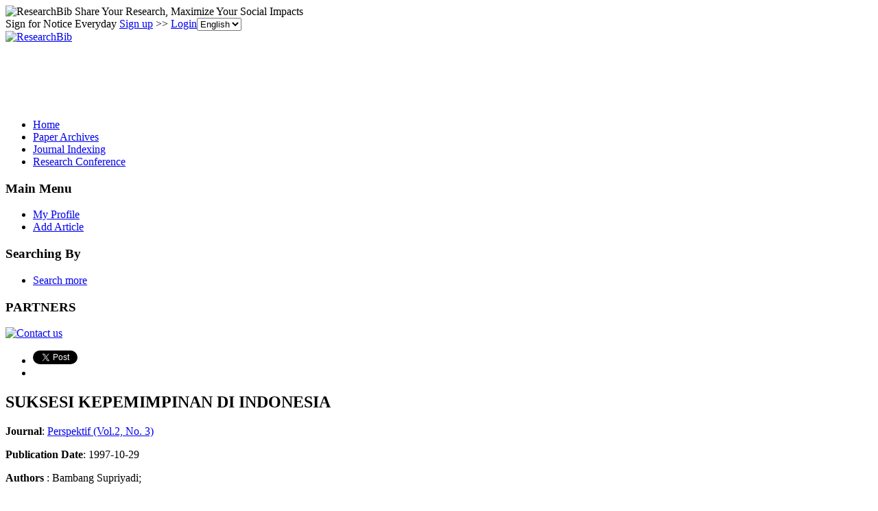

--- FILE ---
content_type: text/html; charset=utf-8
request_url: https://www.google.com/recaptcha/api2/aframe
body_size: 266
content:
<!DOCTYPE HTML><html><head><meta http-equiv="content-type" content="text/html; charset=UTF-8"></head><body><script nonce="d0n7REQGz0_ssARna9TW2A">/** Anti-fraud and anti-abuse applications only. See google.com/recaptcha */ try{var clients={'sodar':'https://pagead2.googlesyndication.com/pagead/sodar?'};window.addEventListener("message",function(a){try{if(a.source===window.parent){var b=JSON.parse(a.data);var c=clients[b['id']];if(c){var d=document.createElement('img');d.src=c+b['params']+'&rc='+(localStorage.getItem("rc::a")?sessionStorage.getItem("rc::b"):"");window.document.body.appendChild(d);sessionStorage.setItem("rc::e",parseInt(sessionStorage.getItem("rc::e")||0)+1);localStorage.setItem("rc::h",'1768504717894');}}}catch(b){}});window.parent.postMessage("_grecaptcha_ready", "*");}catch(b){}</script></body></html>

--- FILE ---
content_type: application/x-javascript
request_url: https://recommend.researchbib.com/?category=paper&id=9508&title=SUKSESI+KEPEMIMPINAN+DI+INDONESIA
body_size: 725
content:
document.write('<ol class="list green"><!--font color="red">You may be interested </font--><li><a href="http://paper.researchbib.com/view/paper/111801">PENYELESAIAN SENGKETA DAGANG MELALUI ARBITRASE</a></li><li><a href="http://paper.researchbib.com/view/paper/111471">ARBITRASE SEBAGAI PENYELESAIAN SENGKETA DI BIDANG PENANAMAN MODAL ASING DI INDONESIA</a></li><li><a href="http://paper.researchbib.com/view/paper/110743">PENYELESAIAN SENGKETA BISNIS MELALUI ALTERNATIVE DISPUTE RESOLUTION (ADR)</a></li><li><a href="http://paper.researchbib.com/view/paper/126843">Penyelesaian Sengketa Hak Kekayaan Intelektual Melalui Acara Cepat</a></li><li><a href="http://paper.researchbib.com/view/paper/109098">PENYELESAIAN SENGKETA LINGKUNGAN MELALUI PERADILAN TATA USAHA NEGARA</a></li></ol>')